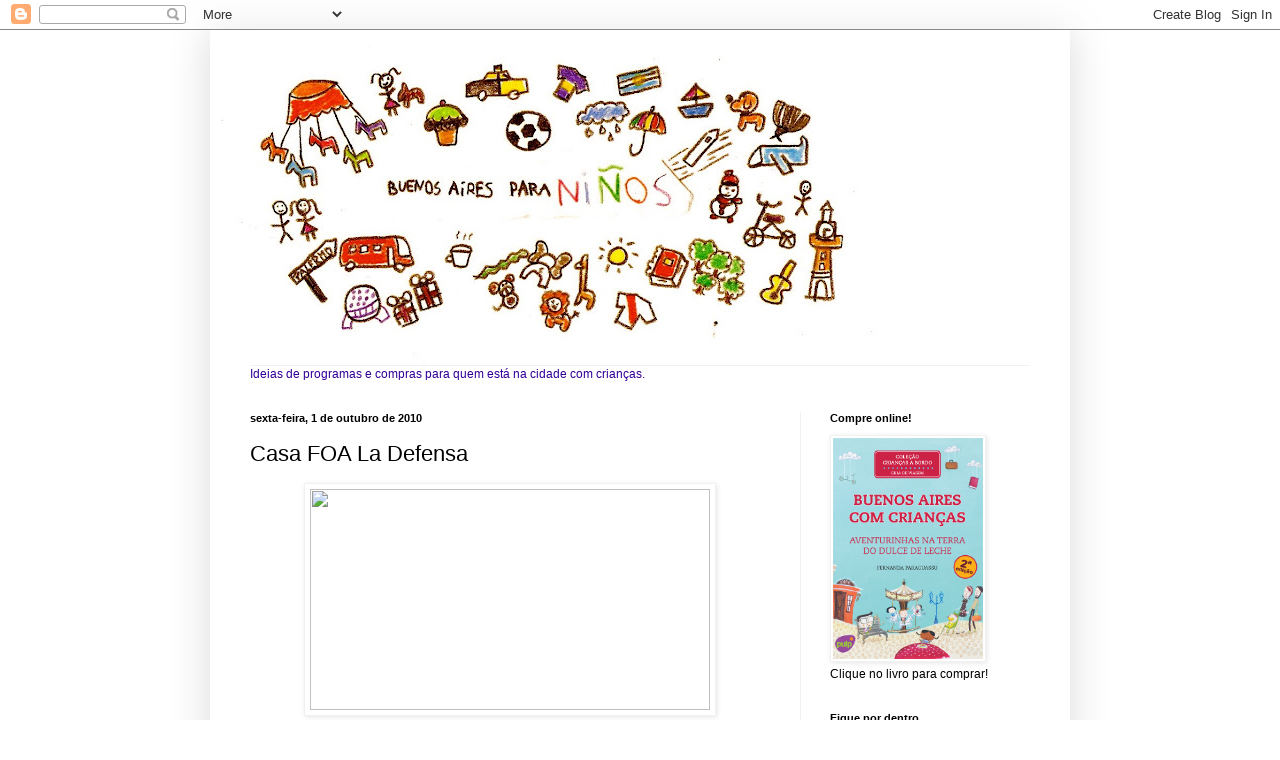

--- FILE ---
content_type: text/html; charset=UTF-8
request_url: https://buenosairesparaninos.blogspot.com/2010/10/casa-foa-la-defensa.html
body_size: 15851
content:
<!DOCTYPE html>
<html class='v2' dir='ltr' xmlns='http://www.w3.org/1999/xhtml' xmlns:b='http://www.google.com/2005/gml/b' xmlns:data='http://www.google.com/2005/gml/data' xmlns:expr='http://www.google.com/2005/gml/expr'>
<head>
<link href='https://www.blogger.com/static/v1/widgets/335934321-css_bundle_v2.css' rel='stylesheet' type='text/css'/>
<meta content='_ww0fe9uVkIvtAlFauAte-BpW4By1Bcgs6oqvlAb5qM' name='google-site-verification'/>
<meta content='IE=EmulateIE7' http-equiv='X-UA-Compatible'/>
<meta content='width=1100' name='viewport'/>
<meta content='text/html; charset=UTF-8' http-equiv='Content-Type'/>
<meta content='blogger' name='generator'/>
<link href='https://buenosairesparaninos.blogspot.com/favicon.ico' rel='icon' type='image/x-icon'/>
<link href='http://buenosairesparaninos.blogspot.com/2010/10/casa-foa-la-defensa.html' rel='canonical'/>
<link rel="alternate" type="application/atom+xml" title="Buenos Aires para Niños - blog de Buenos Aires para crianças - Atom" href="https://buenosairesparaninos.blogspot.com/feeds/posts/default" />
<link rel="alternate" type="application/rss+xml" title="Buenos Aires para Niños - blog de Buenos Aires para crianças - RSS" href="https://buenosairesparaninos.blogspot.com/feeds/posts/default?alt=rss" />
<link rel="service.post" type="application/atom+xml" title="Buenos Aires para Niños - blog de Buenos Aires para crianças - Atom" href="https://www.blogger.com/feeds/4586287005618492206/posts/default" />

<link rel="alternate" type="application/atom+xml" title="Buenos Aires para Niños - blog de Buenos Aires para crianças - Atom" href="https://buenosairesparaninos.blogspot.com/feeds/6398016245701219807/comments/default" />
<!--Can't find substitution for tag [blog.ieCssRetrofitLinks]-->
<link href='http://www.casafoa.com/images/ladefensa_01.jpg' rel='image_src'/>
<meta content='http://buenosairesparaninos.blogspot.com/2010/10/casa-foa-la-defensa.html' property='og:url'/>
<meta content='Casa FOA La Defensa' property='og:title'/>
<meta content=' Começa hoje a Casa Foa 2010 , que é a Casa Cor daqui. No ano passado, foi no Hipódromo de Palermo e nós acompanhamos aqui . Desta vez, será...' property='og:description'/>
<meta content='https://lh3.googleusercontent.com/blogger_img_proxy/AEn0k_tuOUOtf1yZ6em6aGX7rajtVxAQLkzlcdeZZEbDt4DaSMRCu5C8zVrnaVcbJeU5TYgwYZEC7YmW09nONJMqVo4ppdJctLoS5T23V5legyeb5g=w1200-h630-p-k-no-nu' property='og:image'/>
<title>Buenos Aires para Niños - blog de Buenos Aires para crianças: Casa FOA La Defensa</title>
<style id='page-skin-1' type='text/css'><!--
/*
-----------------------------------------------
Blogger Template Style
Name:     Simple
Designer: Blogger
URL:      www.blogger.com
----------------------------------------------- */
/* Content
----------------------------------------------- */
body {
font: normal normal 12px Arial, Tahoma, Helvetica, FreeSans, sans-serif;;
color: #000000;
background: #ffffff none no-repeat scroll center center;
padding: 0 40px 40px 40px;
}
html body .region-inner {
min-width: 0;
max-width: 100%;
width: auto;
}
h2 {
font-size: 22px;
}
a:link {
text-decoration:none;
color: #2549d1;
}
a:visited {
text-decoration:none;
color: #2549d1;
}
a:hover {
text-decoration:underline;
color: #ffe742;
}
.body-fauxcolumn-outer .fauxcolumn-inner {
background: transparent none repeat scroll top left;
_background-image: none;
}
.body-fauxcolumn-outer .cap-top {
position: absolute;
z-index: 1;
height: 400px;
width: 100%;
}
.body-fauxcolumn-outer .cap-top .cap-left {
width: 100%;
background: transparent none repeat-x scroll top left;
_background-image: none;
}
.content-outer {
-moz-box-shadow: 0 0 40px rgba(0, 0, 0, .15);
-webkit-box-shadow: 0 0 5px rgba(0, 0, 0, .15);
-goog-ms-box-shadow: 0 0 10px #333333;
box-shadow: 0 0 40px rgba(0, 0, 0, .15);
margin-bottom: 1px;
}
.content-inner {
padding: 10px 10px;
}
.content-inner {
background-color: #ffffff;
}
/* Header
----------------------------------------------- */
.header-outer {
background: #ffffff none repeat-x scroll 0 -400px;
_background-image: none;
}
.Header h1 {
font: normal normal 60px Arial, Tahoma, Helvetica, FreeSans, sans-serif;
color: #c9a03c;
text-shadow: -1px -1px 1px rgba(0, 0, 0, .2);
}
.Header h1 a {
color: #c9a03c;
}
.Header .description {
font-size: 140%;
color: #828282;
}
.header-inner .Header .titlewrapper {
padding: 22px 30px;
}
.header-inner .Header .descriptionwrapper {
padding: 0 30px;
}
/* Tabs
----------------------------------------------- */
.tabs-inner .section:first-child {
border-top: 1px solid #f1f1f1;
}
.tabs-inner .section:first-child ul {
margin-top: -1px;
border-top: 1px solid #f1f1f1;
border-left: 0 solid #f1f1f1;
border-right: 0 solid #f1f1f1;
}
.tabs-inner .widget ul {
background: #ffffff url(//www.blogblog.com/1kt/simple/gradients_light.png) repeat-x scroll 0 -800px;
_background-image: none;
border-bottom: 1px solid #f1f1f1;
margin-top: 0;
margin-left: -30px;
margin-right: -30px;
}
.tabs-inner .widget li a {
display: inline-block;
padding: .6em 1em;
font: normal normal 14px Arial, Tahoma, Helvetica, FreeSans, sans-serif;
color: #a0a0a0;
border-left: 1px solid #ffffff;
border-right: 1px solid #f1f1f1;
}
.tabs-inner .widget li:first-child a {
border-left: none;
}
.tabs-inner .widget li.selected a, .tabs-inner .widget li a:hover {
color: #000000;
background-color: #ffffff;
text-decoration: none;
}
/* Columns
----------------------------------------------- */
.main-outer {
border-top: 0 solid #f1f1f1;
}
.fauxcolumn-left-outer .fauxcolumn-inner {
border-right: 1px solid #f1f1f1;
}
.fauxcolumn-right-outer .fauxcolumn-inner {
border-left: 1px solid #f1f1f1;
}
/* Headings
----------------------------------------------- */
div.widget > h2,
div.widget h2.title {
margin: 0 0 1em 0;
font: normal bold 11px Arial, Tahoma, Helvetica, FreeSans, sans-serif;
color: #000000;
}
/* Widgets
----------------------------------------------- */
.widget .zippy {
color: #a0a0a0;
text-shadow: 2px 2px 1px rgba(0, 0, 0, .1);
}
.widget .popular-posts ul {
list-style: none;
}
/* Posts
----------------------------------------------- */
h2.date-header {
font: normal bold 11px Arial, Tahoma, Helvetica, FreeSans, sans-serif;
}
.date-header span {
background-color: transparent;
color: #000000;
padding: inherit;
letter-spacing: inherit;
margin: inherit;
}
.main-inner {
padding-top: 30px;
padding-bottom: 30px;
}
.main-inner .column-center-inner {
padding: 0 15px;
}
.main-inner .column-center-inner .section {
margin: 0 15px;
}
.post {
margin: 0 0 25px 0;
}
h3.post-title, .comments h4 {
font: normal normal 22px Arial, Tahoma, Helvetica, FreeSans, sans-serif;
margin: .75em 0 0;
}
.post-body {
font-size: 110%;
line-height: 1.4;
position: relative;
}
.post-body img, .post-body .tr-caption-container, .Profile img, .Image img,
.BlogList .item-thumbnail img {
padding: 2px;
background: #ffffff;
border: 1px solid #f1f1f1;
-moz-box-shadow: 1px 1px 5px rgba(0, 0, 0, .1);
-webkit-box-shadow: 1px 1px 5px rgba(0, 0, 0, .1);
box-shadow: 1px 1px 5px rgba(0, 0, 0, .1);
}
.post-body img, .post-body .tr-caption-container {
padding: 5px;
}
.post-body .tr-caption-container {
color: #545454;
}
.post-body .tr-caption-container img {
padding: 0;
background: transparent;
border: none;
-moz-box-shadow: 0 0 0 rgba(0, 0, 0, .1);
-webkit-box-shadow: 0 0 0 rgba(0, 0, 0, .1);
box-shadow: 0 0 0 rgba(0, 0, 0, .1);
}
.post-header {
margin: 0 0 1.5em;
line-height: 1.6;
font-size: 90%;
}
.post-footer {
margin: 20px -2px 0;
padding: 5px 10px;
color: #757575;
background-color: #fbfbfb;
border-bottom: 1px solid #f1f1f1;
line-height: 1.6;
font-size: 90%;
}
#comments .comment-author {
padding-top: 1.5em;
border-top: 1px solid #f1f1f1;
background-position: 0 1.5em;
}
#comments .comment-author:first-child {
padding-top: 0;
border-top: none;
}
.avatar-image-container {
margin: .2em 0 0;
}
#comments .avatar-image-container img {
border: 1px solid #f1f1f1;
}
/* Comments
----------------------------------------------- */
.comments .comments-content .icon.blog-author {
background-repeat: no-repeat;
background-image: url([data-uri]);
}
.comments .comments-content .loadmore a {
border-top: 1px solid #a0a0a0;
border-bottom: 1px solid #a0a0a0;
}
.comments .comment-thread.inline-thread {
background-color: #fbfbfb;
}
.comments .continue {
border-top: 2px solid #a0a0a0;
}
/* Accents
---------------------------------------------- */
.section-columns td.columns-cell {
border-left: 1px solid #f1f1f1;
}
.blog-pager {
background: transparent none no-repeat scroll top center;
}
.blog-pager-older-link, .home-link,
.blog-pager-newer-link {
background-color: #ffffff;
padding: 5px;
}
.footer-outer {
border-top: 0 dashed #bbbbbb;
}
/* Mobile
----------------------------------------------- */
body.mobile  {
background-size: auto;
}
.mobile .body-fauxcolumn-outer {
background: transparent none repeat scroll top left;
}
.mobile .body-fauxcolumn-outer .cap-top {
background-size: 100% auto;
}
.mobile .content-outer {
-webkit-box-shadow: 0 0 3px rgba(0, 0, 0, .15);
box-shadow: 0 0 3px rgba(0, 0, 0, .15);
}
.mobile .tabs-inner .widget ul {
margin-left: 0;
margin-right: 0;
}
.mobile .post {
margin: 0;
}
.mobile .main-inner .column-center-inner .section {
margin: 0;
}
.mobile .date-header span {
padding: 0.1em 10px;
margin: 0 -10px;
}
.mobile h3.post-title {
margin: 0;
}
.mobile .blog-pager {
background: transparent none no-repeat scroll top center;
}
.mobile .footer-outer {
border-top: none;
}
.mobile .main-inner, .mobile .footer-inner {
background-color: #ffffff;
}
.mobile-index-contents {
color: #000000;
}
.mobile-link-button {
background-color: #2549d1;
}
.mobile-link-button a:link, .mobile-link-button a:visited {
color: #ffffff;
}
.mobile .tabs-inner .section:first-child {
border-top: none;
}
.mobile .tabs-inner .PageList .widget-content {
background-color: #ffffff;
color: #000000;
border-top: 1px solid #f1f1f1;
border-bottom: 1px solid #f1f1f1;
}
.mobile .tabs-inner .PageList .widget-content .pagelist-arrow {
border-left: 1px solid #f1f1f1;
}

--></style>
<style id='template-skin-1' type='text/css'><!--
body {
min-width: 860px;
}
.content-outer, .content-fauxcolumn-outer, .region-inner {
min-width: 860px;
max-width: 860px;
_width: 860px;
}
.main-inner .columns {
padding-left: 0px;
padding-right: 260px;
}
.main-inner .fauxcolumn-center-outer {
left: 0px;
right: 260px;
/* IE6 does not respect left and right together */
_width: expression(this.parentNode.offsetWidth -
parseInt("0px") -
parseInt("260px") + 'px');
}
.main-inner .fauxcolumn-left-outer {
width: 0px;
}
.main-inner .fauxcolumn-right-outer {
width: 260px;
}
.main-inner .column-left-outer {
width: 0px;
right: 100%;
margin-left: -0px;
}
.main-inner .column-right-outer {
width: 260px;
margin-right: -260px;
}
#layout {
min-width: 0;
}
#layout .content-outer {
min-width: 0;
width: 800px;
}
#layout .region-inner {
min-width: 0;
width: auto;
}
--></style>
<link href='https://www.blogger.com/dyn-css/authorization.css?targetBlogID=4586287005618492206&amp;zx=2f0d2b17-87db-4cc7-a6b5-a3612abddb0d' media='none' onload='if(media!=&#39;all&#39;)media=&#39;all&#39;' rel='stylesheet'/><noscript><link href='https://www.blogger.com/dyn-css/authorization.css?targetBlogID=4586287005618492206&amp;zx=2f0d2b17-87db-4cc7-a6b5-a3612abddb0d' rel='stylesheet'/></noscript>
<meta name='google-adsense-platform-account' content='ca-host-pub-1556223355139109'/>
<meta name='google-adsense-platform-domain' content='blogspot.com'/>

</head>
<body class='loading variant-pale'>
<div class='navbar section' id='navbar'><div class='widget Navbar' data-version='1' id='Navbar1'><script type="text/javascript">
    function setAttributeOnload(object, attribute, val) {
      if(window.addEventListener) {
        window.addEventListener('load',
          function(){ object[attribute] = val; }, false);
      } else {
        window.attachEvent('onload', function(){ object[attribute] = val; });
      }
    }
  </script>
<div id="navbar-iframe-container"></div>
<script type="text/javascript" src="https://apis.google.com/js/platform.js"></script>
<script type="text/javascript">
      gapi.load("gapi.iframes:gapi.iframes.style.bubble", function() {
        if (gapi.iframes && gapi.iframes.getContext) {
          gapi.iframes.getContext().openChild({
              url: 'https://www.blogger.com/navbar/4586287005618492206?po\x3d6398016245701219807\x26origin\x3dhttps://buenosairesparaninos.blogspot.com',
              where: document.getElementById("navbar-iframe-container"),
              id: "navbar-iframe"
          });
        }
      });
    </script><script type="text/javascript">
(function() {
var script = document.createElement('script');
script.type = 'text/javascript';
script.src = '//pagead2.googlesyndication.com/pagead/js/google_top_exp.js';
var head = document.getElementsByTagName('head')[0];
if (head) {
head.appendChild(script);
}})();
</script>
</div></div>
<div class='body-fauxcolumns'>
<div class='fauxcolumn-outer body-fauxcolumn-outer'>
<div class='cap-top'>
<div class='cap-left'></div>
<div class='cap-right'></div>
</div>
<div class='fauxborder-left'>
<div class='fauxborder-right'></div>
<div class='fauxcolumn-inner'>
</div>
</div>
<div class='cap-bottom'>
<div class='cap-left'></div>
<div class='cap-right'></div>
</div>
</div>
</div>
<div class='content'>
<div class='content-fauxcolumns'>
<div class='fauxcolumn-outer content-fauxcolumn-outer'>
<div class='cap-top'>
<div class='cap-left'></div>
<div class='cap-right'></div>
</div>
<div class='fauxborder-left'>
<div class='fauxborder-right'></div>
<div class='fauxcolumn-inner'>
</div>
</div>
<div class='cap-bottom'>
<div class='cap-left'></div>
<div class='cap-right'></div>
</div>
</div>
</div>
<div class='content-outer'>
<div class='content-cap-top cap-top'>
<div class='cap-left'></div>
<div class='cap-right'></div>
</div>
<div class='fauxborder-left content-fauxborder-left'>
<div class='fauxborder-right content-fauxborder-right'></div>
<div class='content-inner'>
<header>
<div class='header-outer'>
<div class='header-cap-top cap-top'>
<div class='cap-left'></div>
<div class='cap-right'></div>
</div>
<div class='fauxborder-left header-fauxborder-left'>
<div class='fauxborder-right header-fauxborder-right'></div>
<div class='region-inner header-inner'>
<div class='header section' id='header'><div class='widget Header' data-version='1' id='Header1'>
<div id='header-inner'>
<a href='https://buenosairesparaninos.blogspot.com/' style='display: block'>
<img alt='Buenos Aires para Niños - blog de Buenos Aires para crianças' height='325px; ' id='Header1_headerimg' src='https://blogger.googleusercontent.com/img/b/R29vZ2xl/AVvXsEjK6GalIn1qyfcNpX4uUDts8LfCEUxHAX6pUZhI9vtkVpwlOkD-S_jlVeGnfX0bT3xDF6zYoZXgkolnHMskiCJKNvn42XyV-WYfKTkSuCdTrkBJc0f1Ikkr_BDK262YSKlQAM7JhTWPnl17/s660/arte2.jpg' style='display: block' width='660px; '/>
</a>
</div>
</div></div>
</div>
</div>
<div class='header-cap-bottom cap-bottom'>
<div class='cap-left'></div>
<div class='cap-right'></div>
</div>
</div>
</header>
<div class='tabs-outer'>
<div class='tabs-cap-top cap-top'>
<div class='cap-left'></div>
<div class='cap-right'></div>
</div>
<div class='fauxborder-left tabs-fauxborder-left'>
<div class='fauxborder-right tabs-fauxborder-right'></div>
<div class='region-inner tabs-inner'>
<div class='tabs section' id='crosscol'><div class='widget Text' data-version='1' id='Text3'>
<h2 class='title'>Dicas de Buenos Aires para crianças!</h2>
<div class='widget-content'>
<span class="Apple-style-span" style="color: rgb(51, 0, 153);">Ideias de programas e compras para quem está na cidade com crianças.</span>
</div>
<div class='clear'></div>
</div></div>
<div class='tabs no-items section' id='crosscol-overflow'></div>
</div>
</div>
<div class='tabs-cap-bottom cap-bottom'>
<div class='cap-left'></div>
<div class='cap-right'></div>
</div>
</div>
<div class='main-outer'>
<div class='main-cap-top cap-top'>
<div class='cap-left'></div>
<div class='cap-right'></div>
</div>
<div class='fauxborder-left main-fauxborder-left'>
<div class='fauxborder-right main-fauxborder-right'></div>
<div class='region-inner main-inner'>
<div class='columns fauxcolumns'>
<div class='fauxcolumn-outer fauxcolumn-center-outer'>
<div class='cap-top'>
<div class='cap-left'></div>
<div class='cap-right'></div>
</div>
<div class='fauxborder-left'>
<div class='fauxborder-right'></div>
<div class='fauxcolumn-inner'>
</div>
</div>
<div class='cap-bottom'>
<div class='cap-left'></div>
<div class='cap-right'></div>
</div>
</div>
<div class='fauxcolumn-outer fauxcolumn-left-outer'>
<div class='cap-top'>
<div class='cap-left'></div>
<div class='cap-right'></div>
</div>
<div class='fauxborder-left'>
<div class='fauxborder-right'></div>
<div class='fauxcolumn-inner'>
</div>
</div>
<div class='cap-bottom'>
<div class='cap-left'></div>
<div class='cap-right'></div>
</div>
</div>
<div class='fauxcolumn-outer fauxcolumn-right-outer'>
<div class='cap-top'>
<div class='cap-left'></div>
<div class='cap-right'></div>
</div>
<div class='fauxborder-left'>
<div class='fauxborder-right'></div>
<div class='fauxcolumn-inner'>
</div>
</div>
<div class='cap-bottom'>
<div class='cap-left'></div>
<div class='cap-right'></div>
</div>
</div>
<!-- corrects IE6 width calculation -->
<div class='columns-inner'>
<div class='column-center-outer'>
<div class='column-center-inner'>
<div class='main section' id='main'><div class='widget Blog' data-version='1' id='Blog1'>
<div class='blog-posts hfeed'>

          <div class="date-outer">
        
<h2 class='date-header'><span>sexta-feira, 1 de outubro de 2010</span></h2>

          <div class="date-posts">
        
<div class='post-outer'>
<div class='post hentry'>
<a name='6398016245701219807'></a>
<h3 class='post-title entry-title'>
Casa FOA La Defensa
</h3>
<div class='post-header'>
<div class='post-header-line-1'></div>
</div>
<div class='post-body entry-content' id='post-body-6398016245701219807'>
<div class="separator" style="clear: both; text-align: center;"><a href="http://www.casafoa.com/images/ladefensa_01.jpg" imageanchor="1" style="margin-left: 1em; margin-right: 1em;"><img border="0" height="221" src="https://lh3.googleusercontent.com/blogger_img_proxy/AEn0k_tuOUOtf1yZ6em6aGX7rajtVxAQLkzlcdeZZEbDt4DaSMRCu5C8zVrnaVcbJeU5TYgwYZEC7YmW09nONJMqVo4ppdJctLoS5T23V5legyeb5g=s0-d" width="400"></a></div><div class="separator" style="clear: both; text-align: center;"><br />
</div><div class="separator" style="clear: both; text-align: left;">Começa hoje a <a href="http://www.casafoa.com/la_defensa.html">Casa Foa 2010</a>, que é a Casa Cor daqui. No ano passado, foi no Hipódromo de Palermo e nós acompanhamos <a href="http://buenosairesparaninos.blogspot.com/2009/09/casa-foa-1-casa-cor-no-hipodromo-de.html">aqui</a>. Desta vez, será em San Telmo, na rua Defensa 269. Serão 40 espaços de arquitetura, design e paisagismo distribuídos em 2500 metros quadrados. O evento funciona de 12h às 20h e vai até o dia 14 de novembro. A entrada geral custa 35 pesos.</div>
<div style='clear: both;'></div>
</div>
<div class='post-footer'>
<div class='post-footer-line post-footer-line-1'><span class='post-author vcard'>
Postado por
<span class='fn'>Buenos Aires para Niños</span>
</span>
<span class='post-timestamp'>
às
<a class='timestamp-link' href='https://buenosairesparaninos.blogspot.com/2010/10/casa-foa-la-defensa.html' rel='bookmark' title='permanent link'><abbr class='published' title='2010-10-01T09:00:00-03:00'>09:00</abbr></a>
</span>
<span class='post-comment-link'>
</span>
<span class='post-icons'>
<span class='item-control blog-admin pid-1460816232'>
<a href='https://www.blogger.com/post-edit.g?blogID=4586287005618492206&postID=6398016245701219807&from=pencil' title='Editar post'>
<img alt='' class='icon-action' height='18' src='https://resources.blogblog.com/img/icon18_edit_allbkg.gif' width='18'/>
</a>
</span>
</span>
</div>
<div class='post-footer-line post-footer-line-2'><span class='post-labels'>
Marcadores:
<a href='https://buenosairesparaninos.blogspot.com/search/label/decora%C3%A7%C3%A3o' rel='tag'>decoração</a>
</span>
</div>
<div class='post-footer-line post-footer-line-3'></div>
</div>
</div>
<div class='comments' id='comments'>
<a name='comments'></a>
<h4>Um comentário:</h4>
<div class='comments-content'>
<script async='async' src='' type='text/javascript'></script>
<script type='text/javascript'>
    (function() {
      var items = null;
      var msgs = null;
      var config = {};

// <![CDATA[
      var cursor = null;
      if (items && items.length > 0) {
        cursor = parseInt(items[items.length - 1].timestamp) + 1;
      }

      var bodyFromEntry = function(entry) {
        var text = (entry &&
                    ((entry.content && entry.content.$t) ||
                     (entry.summary && entry.summary.$t))) ||
            '';
        if (entry && entry.gd$extendedProperty) {
          for (var k in entry.gd$extendedProperty) {
            if (entry.gd$extendedProperty[k].name == 'blogger.contentRemoved') {
              return '<span class="deleted-comment">' + text + '</span>';
            }
          }
        }
        return text;
      }

      var parse = function(data) {
        cursor = null;
        var comments = [];
        if (data && data.feed && data.feed.entry) {
          for (var i = 0, entry; entry = data.feed.entry[i]; i++) {
            var comment = {};
            // comment ID, parsed out of the original id format
            var id = /blog-(\d+).post-(\d+)/.exec(entry.id.$t);
            comment.id = id ? id[2] : null;
            comment.body = bodyFromEntry(entry);
            comment.timestamp = Date.parse(entry.published.$t) + '';
            if (entry.author && entry.author.constructor === Array) {
              var auth = entry.author[0];
              if (auth) {
                comment.author = {
                  name: (auth.name ? auth.name.$t : undefined),
                  profileUrl: (auth.uri ? auth.uri.$t : undefined),
                  avatarUrl: (auth.gd$image ? auth.gd$image.src : undefined)
                };
              }
            }
            if (entry.link) {
              if (entry.link[2]) {
                comment.link = comment.permalink = entry.link[2].href;
              }
              if (entry.link[3]) {
                var pid = /.*comments\/default\/(\d+)\?.*/.exec(entry.link[3].href);
                if (pid && pid[1]) {
                  comment.parentId = pid[1];
                }
              }
            }
            comment.deleteclass = 'item-control blog-admin';
            if (entry.gd$extendedProperty) {
              for (var k in entry.gd$extendedProperty) {
                if (entry.gd$extendedProperty[k].name == 'blogger.itemClass') {
                  comment.deleteclass += ' ' + entry.gd$extendedProperty[k].value;
                } else if (entry.gd$extendedProperty[k].name == 'blogger.displayTime') {
                  comment.displayTime = entry.gd$extendedProperty[k].value;
                }
              }
            }
            comments.push(comment);
          }
        }
        return comments;
      };

      var paginator = function(callback) {
        if (hasMore()) {
          var url = config.feed + '?alt=json&v=2&orderby=published&reverse=false&max-results=50';
          if (cursor) {
            url += '&published-min=' + new Date(cursor).toISOString();
          }
          window.bloggercomments = function(data) {
            var parsed = parse(data);
            cursor = parsed.length < 50 ? null
                : parseInt(parsed[parsed.length - 1].timestamp) + 1
            callback(parsed);
            window.bloggercomments = null;
          }
          url += '&callback=bloggercomments';
          var script = document.createElement('script');
          script.type = 'text/javascript';
          script.src = url;
          document.getElementsByTagName('head')[0].appendChild(script);
        }
      };
      var hasMore = function() {
        return !!cursor;
      };
      var getMeta = function(key, comment) {
        if ('iswriter' == key) {
          var matches = !!comment.author
              && comment.author.name == config.authorName
              && comment.author.profileUrl == config.authorUrl;
          return matches ? 'true' : '';
        } else if ('deletelink' == key) {
          return config.baseUri + '/comment/delete/'
               + config.blogId + '/' + comment.id;
        } else if ('deleteclass' == key) {
          return comment.deleteclass;
        }
        return '';
      };

      var replybox = null;
      var replyUrlParts = null;
      var replyParent = undefined;

      var onReply = function(commentId, domId) {
        if (replybox == null) {
          // lazily cache replybox, and adjust to suit this style:
          replybox = document.getElementById('comment-editor');
          if (replybox != null) {
            replybox.height = '250px';
            replybox.style.display = 'block';
            replyUrlParts = replybox.src.split('#');
          }
        }
        if (replybox && (commentId !== replyParent)) {
          replybox.src = '';
          document.getElementById(domId).insertBefore(replybox, null);
          replybox.src = replyUrlParts[0]
              + (commentId ? '&parentID=' + commentId : '')
              + '#' + replyUrlParts[1];
          replyParent = commentId;
        }
      };

      var hash = (window.location.hash || '#').substring(1);
      var startThread, targetComment;
      if (/^comment-form_/.test(hash)) {
        startThread = hash.substring('comment-form_'.length);
      } else if (/^c[0-9]+$/.test(hash)) {
        targetComment = hash.substring(1);
      }

      // Configure commenting API:
      var configJso = {
        'maxDepth': config.maxThreadDepth
      };
      var provider = {
        'id': config.postId,
        'data': items,
        'loadNext': paginator,
        'hasMore': hasMore,
        'getMeta': getMeta,
        'onReply': onReply,
        'rendered': true,
        'initComment': targetComment,
        'initReplyThread': startThread,
        'config': configJso,
        'messages': msgs
      };

      var render = function() {
        if (window.goog && window.goog.comments) {
          var holder = document.getElementById('comment-holder');
          window.goog.comments.render(holder, provider);
        }
      };

      // render now, or queue to render when library loads:
      if (window.goog && window.goog.comments) {
        render();
      } else {
        window.goog = window.goog || {};
        window.goog.comments = window.goog.comments || {};
        window.goog.comments.loadQueue = window.goog.comments.loadQueue || [];
        window.goog.comments.loadQueue.push(render);
      }
    })();
// ]]>
  </script>
<div id='comment-holder'>
<div class="comment-thread toplevel-thread"><ol id="top-ra"><li class="comment" id="c1293104940980479639"><div class="avatar-image-container"><img src="//resources.blogblog.com/img/blank.gif" alt=""/></div><div class="comment-block"><div class="comment-header"><cite class="user">Adriana</cite><span class="icon user "></span><span class="datetime secondary-text"><a rel="nofollow" href="https://buenosairesparaninos.blogspot.com/2010/10/casa-foa-la-defensa.html?showComment=1286549449842#c1293104940980479639">8 de outubro de 2010 às 11:50</a></span></div><p class="comment-content">Nao e a primeira vez que entro aqui. Acho que encontrei pelo site da Constance Zahn ou o da Mariah. Porem, desta vez eu estou deixando um comentario para dizer-te que teu blog e maravilhoso. Fiquei com vontade de visitar a capital da Argentina. Ja estive na Argentina em 1988. Porem, nunca em Buenos Aires.</p><span class="comment-actions secondary-text"><a class="comment-reply" target="_self" data-comment-id="1293104940980479639">Responder</a><span class="item-control blog-admin blog-admin pid-1223717094"><a target="_self" href="https://www.blogger.com/comment/delete/4586287005618492206/1293104940980479639">Excluir</a></span></span></div><div class="comment-replies"><div id="c1293104940980479639-rt" class="comment-thread inline-thread hidden"><span class="thread-toggle thread-expanded"><span class="thread-arrow"></span><span class="thread-count"><a target="_self">Respostas</a></span></span><ol id="c1293104940980479639-ra" class="thread-chrome thread-expanded"><div></div><div id="c1293104940980479639-continue" class="continue"><a class="comment-reply" target="_self" data-comment-id="1293104940980479639">Responder</a></div></ol></div></div><div class="comment-replybox-single" id="c1293104940980479639-ce"></div></li></ol><div id="top-continue" class="continue"><a class="comment-reply" target="_self">Adicionar comentário</a></div><div class="comment-replybox-thread" id="top-ce"></div><div class="loadmore hidden" data-post-id="6398016245701219807"><a target="_self">Carregar mais...</a></div></div>
</div>
</div>
<p class='comment-footer'>
<div class='comment-form'>
<a name='comment-form'></a>
<p>
</p>
<a href='https://www.blogger.com/comment/frame/4586287005618492206?po=6398016245701219807&hl=pt-BR&saa=85391&origin=https://buenosairesparaninos.blogspot.com' id='comment-editor-src'></a>
<iframe allowtransparency='true' class='blogger-iframe-colorize blogger-comment-from-post' frameborder='0' height='410px' id='comment-editor' name='comment-editor' src='' width='100%'></iframe>
<script src='https://www.blogger.com/static/v1/jsbin/2830521187-comment_from_post_iframe.js' type='text/javascript'></script>
<script type='text/javascript'>
      BLOG_CMT_createIframe('https://www.blogger.com/rpc_relay.html');
    </script>
</div>
</p>
<div id='backlinks-container'>
<div id='Blog1_backlinks-container'>
</div>
</div>
</div>
</div>

        </div></div>
      
</div>
<div class='blog-pager' id='blog-pager'>
<span id='blog-pager-newer-link'>
<a class='blog-pager-newer-link' href='https://buenosairesparaninos.blogspot.com/2010/10/salgado-alimentos.html' id='Blog1_blog-pager-newer-link' title='Postagem mais recente'>Postagem mais recente</a>
</span>
<span id='blog-pager-older-link'>
<a class='blog-pager-older-link' href='https://buenosairesparaninos.blogspot.com/2010/09/os-novos-adesivos-da-burbuja-de-papel.html' id='Blog1_blog-pager-older-link' title='Postagem mais antiga'>Postagem mais antiga</a>
</span>
<a class='home-link' href='https://buenosairesparaninos.blogspot.com/'>Página inicial</a>
</div>
<div class='clear'></div>
<div class='post-feeds'>
<div class='feed-links'>
Assinar:
<a class='feed-link' href='https://buenosairesparaninos.blogspot.com/feeds/6398016245701219807/comments/default' target='_blank' type='application/atom+xml'>Postar comentários (Atom)</a>
</div>
</div>
</div><div class='widget HTML' data-version='1' id='HTML4'>
<h2 class='title'>LinkWithin</h2>
<div class='widget-content'>
<script>
var linkwithin_site_id = 189536;
</script>
<script src="//www.linkwithin.com/widget.js"></script>
<a href="http://www.linkwithin.com/"><img src="https://lh3.googleusercontent.com/blogger_img_proxy/AEn0k_sXilFEH4vV6aP8LRidQAuvuCsf3htwr6PoW8Op39S69nhZqqHMpI3dFWiDNo7p6uv9bCDmNtFzKgi2Kb9-WVzeiMCmoUw_=s0-d" alt="Related Posts with Thumbnails" style="border: 0"></a>
</div>
<div class='clear'></div>
</div></div>
</div>
</div>
<div class='column-left-outer'>
<div class='column-left-inner'>
<aside>
</aside>
</div>
</div>
<div class='column-right-outer'>
<div class='column-right-inner'>
<aside>
<div class='sidebar section' id='sidebar-right-1'><div class='widget Image' data-version='1' id='Image2'>
<h2>Compre online!</h2>
<div class='widget-content'>
<a href='http://www.livrariasaraiva.com.br/produto/3425336/buenos-aires-com-criancas-aventurinhas-na-terra-do-dulce-de-leche/'>
<img alt='Compre online!' height='221' id='Image2_img' src='https://blogger.googleusercontent.com/img/b/R29vZ2xl/AVvXsEirxJoIV5TDk2qgyais4_DGDixaVJLSeqcDPsR4z0wXS2_qQ4hEtLA49Y9Lk1pBVk03z4Rt3kXAnFC2-QCUX4G6i4MiW0IVCQC_7n8TOAJYIPjbdeyCYWwCGLO9d7HvCg_PWRqc7cfPwwzb/s1600/BA2bx.jpg' width='150'/>
</a>
<br/>
<span class='caption'>Clique no livro para comprar!</span>
</div>
<div class='clear'></div>
</div><div class='widget HTML' data-version='1' id='HTML1'>
<h2 class='title'>Fique por dentro</h2>
<div class='widget-content'>
<a href="http://buenosairesparaninos.blogspot.com.br/2013/04/atualizacao-de-enderecos.html"> das atualizações de endereços das lojas do seu guia.</a>
</div>
<div class='clear'></div>
</div><div class='widget Image' data-version='1' id='Image1'>
<h2>Leia minha coluna Manhê! no site do GNT</h2>
<div class='widget-content'>
<a href='http://gnt.globo.com/maes-e-filhos/fernanda-paraguassu/index.shtml'>
<img alt='Leia minha coluna Manhê! no site do GNT' height='250' id='Image1_img' src='https://lh3.googleusercontent.com/blogger_img_proxy/AEn0k_uhXz_y8qpZ5uEEG9qNCQIePlMrBooBhLjjSHJ6punSdNUC2V89Q7Yd4OLPj8tOKOEUYOCufFnSPFx2WI-czEeZVtOPYeP6XKSLbSEeOHEZOkPKBm48g68CLQ8ZM9WGuEqqxQDDuGJqvSIfs6COUqDbL2lZn9hAz9I=s0-d' width='250'/>
</a>
<br/>
</div>
<div class='clear'></div>
</div><div class='widget BlogSearch' data-version='1' id='BlogSearch1'>
<h2 class='title'>Pesquise no blog!</h2>
<div class='widget-content'>
<div id='BlogSearch1_form'>
<form action='https://buenosairesparaninos.blogspot.com/search' class='gsc-search-box' target='_top'>
<table cellpadding='0' cellspacing='0' class='gsc-search-box'>
<tbody>
<tr>
<td class='gsc-input'>
<input autocomplete='off' class='gsc-input' name='q' size='10' title='search' type='text' value=''/>
</td>
<td class='gsc-search-button'>
<input class='gsc-search-button' title='search' type='submit' value='Pesquisar'/>
</td>
</tr>
</tbody>
</table>
</form>
</div>
</div>
<div class='clear'></div>
</div><div class='widget LinkList' data-version='1' id='LinkList4'>
<h2>Sites que podem ajudar:</h2>
<div class='widget-content'>
<ul>
<li><a href='http://www.dolarhoy.com/'>Câmbio</a></li>
<li><a href='http://br.weather.com/weather/local/ARBA0009'>Como está o tempo?</a></li>
<li><a href='http://www.conbrasil.org.ar/CONSBRASIL/index.asp'>Consulado</a></li>
<li><a href='http://www.ticketek.com.ar/'>Ingressos para teatros</a></li>
<li><a href='http://www.tematika.com/'>Livraria virtual</a></li>
<li><a href='http://mapa2.buenosaires.gob.ar/'>Mapa da cidade</a></li>
<li><a href='http://guiaoleo.com.ar/'>Restaurantes-Guia Óleo</a></li>
<li><a href='http://www.taxiezeiza.com.ar/'>Taxi Ezeiza</a></li>
<li><a href='http://www.buenosairesbus.com/'>Tour no ônibus amarelo</a></li>
</ul>
<div class='clear'></div>
</div>
</div><div class='widget Text' data-version='1' id='Text5'>
<h2 class='title'>Sigam-me os bons!</h2>
<div class='widget-content'>
Acompanhe as atualizações do blog pelo meu twitter. (NandaParaguassu).
</div>
<div class='clear'></div>
</div><div class='widget Text' data-version='1' id='Text1'>
<h2 class='title'>Buenos Aires para Niños</h2>
<div class='widget-content'>
<!--StartFragment--><span lang="EN-US"   style="font-family:Cambria; mso-fareast-font-family:Cambria;mso-bidi-Times New Roman&quot;; mso-ansi-language:EN-US;mso-fareast-language:EN-USfont-family:&quot;;font-size:12.0pt;"><span style="color: rgb(102, 0, 0);" class="Apple-style-span">Buenos Aires é</span><span style="mso-spacerun: yes"><span style="color: rgb(102, 0, 0);" class="Apple-style-span">&#160;</span></span><span style="color: rgb(102, 0, 0);" class="Apple-style-span">muito mais do que um destino romântico com vinho, tango e milongas. É também uma cidade bastante acolhedora para as crianças.</span><span style="mso-spacerun: yes"><span style="color: rgb(102, 0, 0);" class="Apple-style-span">&#160;N</span><span lang="EN-US"   style="font-family:Cambria; mso-fareast-font-family:Cambria;mso-bidi-Times New Roman&quot;; mso-ansi-language:EN-US;mso-fareast-language:EN-USfont-family:&quot;;font-size:12.0pt;"><span style="color: rgb(102, 0, 0);" class="Apple-style-span">este blog, dou sugestões de programas e dicas práticas que vão além dos tradicionais guias para facilitar a vida dos pais e ajudar a divertir os pequenos. Também conto "otras cositas" legais que encontrar por aqui. Boa leitura!</span></span><!--EndFragment--></span></span><!--EndFragment-->
</div>
<div class='clear'></div>
</div><div class='widget Followers' data-version='1' id='Followers1'>
<h2 class='title'>Seguidores</h2>
<div class='widget-content'>
<div id='Followers1-wrapper'>
<div style='margin-right:2px;'>
<div><script type="text/javascript" src="https://apis.google.com/js/platform.js"></script>
<div id="followers-iframe-container"></div>
<script type="text/javascript">
    window.followersIframe = null;
    function followersIframeOpen(url) {
      gapi.load("gapi.iframes", function() {
        if (gapi.iframes && gapi.iframes.getContext) {
          window.followersIframe = gapi.iframes.getContext().openChild({
            url: url,
            where: document.getElementById("followers-iframe-container"),
            messageHandlersFilter: gapi.iframes.CROSS_ORIGIN_IFRAMES_FILTER,
            messageHandlers: {
              '_ready': function(obj) {
                window.followersIframe.getIframeEl().height = obj.height;
              },
              'reset': function() {
                window.followersIframe.close();
                followersIframeOpen("https://www.blogger.com/followers/frame/4586287005618492206?colors\x3dCgt0cmFuc3BhcmVudBILdHJhbnNwYXJlbnQaByMwMDAwMDAiByMyNTQ5ZDEqByNmZmZmZmYyByMwMDAwMDA6ByMwMDAwMDBCByMyNTQ5ZDFKByNhMGEwYTBSByMyNTQ5ZDFaC3RyYW5zcGFyZW50\x26pageSize\x3d21\x26hl\x3dpt-BR\x26origin\x3dhttps://buenosairesparaninos.blogspot.com");
              },
              'open': function(url) {
                window.followersIframe.close();
                followersIframeOpen(url);
              }
            }
          });
        }
      });
    }
    followersIframeOpen("https://www.blogger.com/followers/frame/4586287005618492206?colors\x3dCgt0cmFuc3BhcmVudBILdHJhbnNwYXJlbnQaByMwMDAwMDAiByMyNTQ5ZDEqByNmZmZmZmYyByMwMDAwMDA6ByMwMDAwMDBCByMyNTQ5ZDFKByNhMGEwYTBSByMyNTQ5ZDFaC3RyYW5zcGFyZW50\x26pageSize\x3d21\x26hl\x3dpt-BR\x26origin\x3dhttps://buenosairesparaninos.blogspot.com");
  </script></div>
</div>
</div>
<div class='clear'></div>
</div>
</div><div class='widget Profile' data-version='1' id='Profile1'>
<h2>Quem sou eu</h2>
<div class='widget-content'>
<a href='https://www.blogger.com/profile/09595715666946550585'><img alt='Minha foto' class='profile-img' height='39' src='//blogger.googleusercontent.com/img/b/R29vZ2xl/AVvXsEgDolfs0jn061rfPIzlxk3RFc1Vzu6vc--TZ73PD_BuJ9Fq75D7s4g9942QnDaAo2OnWT9NXi8U2etj1MFiHfzpXeLvhTkGSHwY24SDTiA8bm3JUcPUNAu-NHaT6XWl-w/s220/arte2.jpg' width='80'/></a>
<dl class='profile-datablock'>
<dt class='profile-data'>
<a class='profile-name-link g-profile' href='https://www.blogger.com/profile/09595715666946550585' rel='author' style='background-image: url(//www.blogger.com/img/logo-16.png);'>
Buenos Aires para Niños
</a>
</dt>
<dd class='profile-textblock'>Mãe de uma duplinha genial, morou dois anos em Buenos Aires, de fevereiro de 2009 a fevereiro de 2011.</dd>
</dl>
<a class='profile-link' href='https://www.blogger.com/profile/09595715666946550585' rel='author'>Ver meu perfil completo</a>
<div class='clear'></div>
</div>
</div><div class='widget Text' data-version='1' id='Text2'>
<h2 class='title'>Nota da autora:</h2>
<div class='widget-content'>
<span style="" class="Apple-style-span">Todas as notas são pitacos da autora, que pretende apresentar um conteúdo de forma jornalística e independente. Este blog não se responsabiliza por mudanças de endereços, horários e preços.</span>
</div>
<div class='clear'></div>
</div><div class='widget Label' data-version='1' id='Label1'>
<h2>Marcadores</h2>
<div class='widget-content list-label-widget-content'>
<ul>
<li>
<a dir='ltr' href='https://buenosairesparaninos.blogspot.com/search/label/ao%20ar%20livre'>ao ar livre</a>
<span dir='ltr'>(35)</span>
</li>
<li>
<a dir='ltr' href='https://buenosairesparaninos.blogspot.com/search/label/blogosfera'>blogosfera</a>
<span dir='ltr'>(38)</span>
</li>
<li>
<a dir='ltr' href='https://buenosairesparaninos.blogspot.com/search/label/brinquedos'>brinquedos</a>
<span dir='ltr'>(15)</span>
</li>
<li>
<a dir='ltr' href='https://buenosairesparaninos.blogspot.com/search/label/caf%C3%A9s'>cafés</a>
<span dir='ltr'>(20)</span>
</li>
<li>
<a dir='ltr' href='https://buenosairesparaninos.blogspot.com/search/label/cal%C3%A7ados'>calçados</a>
<span dir='ltr'>(1)</span>
</li>
<li>
<a dir='ltr' href='https://buenosairesparaninos.blogspot.com/search/label/carrinhos'>carrinhos</a>
<span dir='ltr'>(3)</span>
</li>
<li>
<a dir='ltr' href='https://buenosairesparaninos.blogspot.com/search/label/clube'>clube</a>
<span dir='ltr'>(2)</span>
</li>
<li>
<a dir='ltr' href='https://buenosairesparaninos.blogspot.com/search/label/comida%20regional'>comida regional</a>
<span dir='ltr'>(2)</span>
</li>
<li>
<a dir='ltr' href='https://buenosairesparaninos.blogspot.com/search/label/compras'>compras</a>
<span dir='ltr'>(92)</span>
</li>
<li>
<a dir='ltr' href='https://buenosairesparaninos.blogspot.com/search/label/decora%C3%A7%C3%A3o'>decoração</a>
<span dir='ltr'>(25)</span>
</li>
<li>
<a dir='ltr' href='https://buenosairesparaninos.blogspot.com/search/label/escapadas'>escapadas</a>
<span dir='ltr'>(20)</span>
</li>
<li>
<a dir='ltr' href='https://buenosairesparaninos.blogspot.com/search/label/f%C3%A9rias'>férias</a>
<span dir='ltr'>(22)</span>
</li>
<li>
<a dir='ltr' href='https://buenosairesparaninos.blogspot.com/search/label/festa'>festa</a>
<span dir='ltr'>(8)</span>
</li>
<li>
<a dir='ltr' href='https://buenosairesparaninos.blogspot.com/search/label/filmes'>filmes</a>
<span dir='ltr'>(17)</span>
</li>
<li>
<a dir='ltr' href='https://buenosairesparaninos.blogspot.com/search/label/guias'>guias</a>
<span dir='ltr'>(11)</span>
</li>
<li>
<a dir='ltr' href='https://buenosairesparaninos.blogspot.com/search/label/hora%20de%20comer'>hora de comer</a>
<span dir='ltr'>(82)</span>
</li>
<li>
<a dir='ltr' href='https://buenosairesparaninos.blogspot.com/search/label/li%C3%A7%C3%A3o%20do%20dia'>lição do dia</a>
<span dir='ltr'>(37)</span>
</li>
<li>
<a dir='ltr' href='https://buenosairesparaninos.blogspot.com/search/label/livros'>livros</a>
<span dir='ltr'>(13)</span>
</li>
<li>
<a dir='ltr' href='https://buenosairesparaninos.blogspot.com/search/label/livros%20e%20discos'>livros e discos</a>
<span dir='ltr'>(94)</span>
</li>
<li>
<a dir='ltr' href='https://buenosairesparaninos.blogspot.com/search/label/massas'>massas</a>
<span dir='ltr'>(3)</span>
</li>
<li>
<a dir='ltr' href='https://buenosairesparaninos.blogspot.com/search/label/mercado'>mercado</a>
<span dir='ltr'>(4)</span>
</li>
<li>
<a dir='ltr' href='https://buenosairesparaninos.blogspot.com/search/label/museu'>museu</a>
<span dir='ltr'>(20)</span>
</li>
<li>
<a dir='ltr' href='https://buenosairesparaninos.blogspot.com/search/label/onde%20ficar'>onde ficar</a>
<span dir='ltr'>(11)</span>
</li>
<li>
<a dir='ltr' href='https://buenosairesparaninos.blogspot.com/search/label/otras%20cositas'>otras cositas</a>
<span dir='ltr'>(117)</span>
</li>
<li>
<a dir='ltr' href='https://buenosairesparaninos.blogspot.com/search/label/outlets'>outlets</a>
<span dir='ltr'>(5)</span>
</li>
<li>
<a dir='ltr' href='https://buenosairesparaninos.blogspot.com/search/label/papelaria'>papelaria</a>
<span dir='ltr'>(6)</span>
</li>
<li>
<a dir='ltr' href='https://buenosairesparaninos.blogspot.com/search/label/parrilla'>parrilla</a>
<span dir='ltr'>(8)</span>
</li>
<li>
<a dir='ltr' href='https://buenosairesparaninos.blogspot.com/search/label/pizza'>pizza</a>
<span dir='ltr'>(3)</span>
</li>
<li>
<a dir='ltr' href='https://buenosairesparaninos.blogspot.com/search/label/programinhas'>programinhas</a>
<span dir='ltr'>(60)</span>
</li>
<li>
<a dir='ltr' href='https://buenosairesparaninos.blogspot.com/search/label/receitas'>receitas</a>
<span dir='ltr'>(2)</span>
</li>
<li>
<a dir='ltr' href='https://buenosairesparaninos.blogspot.com/search/label/restaurante%20com%20espa%C3%A7o%20infantil'>restaurante com espaço infantil</a>
<span dir='ltr'>(12)</span>
</li>
<li>
<a dir='ltr' href='https://buenosairesparaninos.blogspot.com/search/label/roupas'>roupas</a>
<span dir='ltr'>(26)</span>
</li>
<li>
<a dir='ltr' href='https://buenosairesparaninos.blogspot.com/search/label/sa%C3%BAde'>saúde</a>
<span dir='ltr'>(12)</span>
</li>
<li>
<a dir='ltr' href='https://buenosairesparaninos.blogspot.com/search/label/shopping'>shopping</a>
<span dir='ltr'>(5)</span>
</li>
<li>
<a dir='ltr' href='https://buenosairesparaninos.blogspot.com/search/label/sorvete'>sorvete</a>
<span dir='ltr'>(14)</span>
</li>
<li>
<a dir='ltr' href='https://buenosairesparaninos.blogspot.com/search/label/teatro'>teatro</a>
<span dir='ltr'>(50)</span>
</li>
</ul>
<div class='clear'></div>
</div>
</div><div class='widget BlogArchive' data-version='1' id='BlogArchive1'>
<h2>Arquivo do blog</h2>
<div class='widget-content'>
<div id='ArchiveList'>
<div id='BlogArchive1_ArchiveList'>
<ul class='hierarchy'>
<li class='archivedate collapsed'>
<a class='toggle' href='javascript:void(0)'>
<span class='zippy'>

        &#9658;&#160;
      
</span>
</a>
<a class='post-count-link' href='https://buenosairesparaninos.blogspot.com/2013/'>
2013
</a>
<span class='post-count' dir='ltr'>(3)</span>
<ul class='hierarchy'>
<li class='archivedate collapsed'>
<a class='toggle' href='javascript:void(0)'>
<span class='zippy'>

        &#9658;&#160;
      
</span>
</a>
<a class='post-count-link' href='https://buenosairesparaninos.blogspot.com/2013/10/'>
outubro
</a>
<span class='post-count' dir='ltr'>(1)</span>
</li>
</ul>
<ul class='hierarchy'>
<li class='archivedate collapsed'>
<a class='toggle' href='javascript:void(0)'>
<span class='zippy'>

        &#9658;&#160;
      
</span>
</a>
<a class='post-count-link' href='https://buenosairesparaninos.blogspot.com/2013/05/'>
maio
</a>
<span class='post-count' dir='ltr'>(1)</span>
</li>
</ul>
<ul class='hierarchy'>
<li class='archivedate collapsed'>
<a class='toggle' href='javascript:void(0)'>
<span class='zippy'>

        &#9658;&#160;
      
</span>
</a>
<a class='post-count-link' href='https://buenosairesparaninos.blogspot.com/2013/04/'>
abril
</a>
<span class='post-count' dir='ltr'>(1)</span>
</li>
</ul>
</li>
</ul>
<ul class='hierarchy'>
<li class='archivedate collapsed'>
<a class='toggle' href='javascript:void(0)'>
<span class='zippy'>

        &#9658;&#160;
      
</span>
</a>
<a class='post-count-link' href='https://buenosairesparaninos.blogspot.com/2012/'>
2012
</a>
<span class='post-count' dir='ltr'>(22)</span>
<ul class='hierarchy'>
<li class='archivedate collapsed'>
<a class='toggle' href='javascript:void(0)'>
<span class='zippy'>

        &#9658;&#160;
      
</span>
</a>
<a class='post-count-link' href='https://buenosairesparaninos.blogspot.com/2012/11/'>
novembro
</a>
<span class='post-count' dir='ltr'>(1)</span>
</li>
</ul>
<ul class='hierarchy'>
<li class='archivedate collapsed'>
<a class='toggle' href='javascript:void(0)'>
<span class='zippy'>

        &#9658;&#160;
      
</span>
</a>
<a class='post-count-link' href='https://buenosairesparaninos.blogspot.com/2012/08/'>
agosto
</a>
<span class='post-count' dir='ltr'>(1)</span>
</li>
</ul>
<ul class='hierarchy'>
<li class='archivedate collapsed'>
<a class='toggle' href='javascript:void(0)'>
<span class='zippy'>

        &#9658;&#160;
      
</span>
</a>
<a class='post-count-link' href='https://buenosairesparaninos.blogspot.com/2012/07/'>
julho
</a>
<span class='post-count' dir='ltr'>(2)</span>
</li>
</ul>
<ul class='hierarchy'>
<li class='archivedate collapsed'>
<a class='toggle' href='javascript:void(0)'>
<span class='zippy'>

        &#9658;&#160;
      
</span>
</a>
<a class='post-count-link' href='https://buenosairesparaninos.blogspot.com/2012/05/'>
maio
</a>
<span class='post-count' dir='ltr'>(4)</span>
</li>
</ul>
<ul class='hierarchy'>
<li class='archivedate collapsed'>
<a class='toggle' href='javascript:void(0)'>
<span class='zippy'>

        &#9658;&#160;
      
</span>
</a>
<a class='post-count-link' href='https://buenosairesparaninos.blogspot.com/2012/04/'>
abril
</a>
<span class='post-count' dir='ltr'>(2)</span>
</li>
</ul>
<ul class='hierarchy'>
<li class='archivedate collapsed'>
<a class='toggle' href='javascript:void(0)'>
<span class='zippy'>

        &#9658;&#160;
      
</span>
</a>
<a class='post-count-link' href='https://buenosairesparaninos.blogspot.com/2012/03/'>
março
</a>
<span class='post-count' dir='ltr'>(1)</span>
</li>
</ul>
<ul class='hierarchy'>
<li class='archivedate collapsed'>
<a class='toggle' href='javascript:void(0)'>
<span class='zippy'>

        &#9658;&#160;
      
</span>
</a>
<a class='post-count-link' href='https://buenosairesparaninos.blogspot.com/2012/02/'>
fevereiro
</a>
<span class='post-count' dir='ltr'>(5)</span>
</li>
</ul>
<ul class='hierarchy'>
<li class='archivedate collapsed'>
<a class='toggle' href='javascript:void(0)'>
<span class='zippy'>

        &#9658;&#160;
      
</span>
</a>
<a class='post-count-link' href='https://buenosairesparaninos.blogspot.com/2012/01/'>
janeiro
</a>
<span class='post-count' dir='ltr'>(6)</span>
</li>
</ul>
</li>
</ul>
<ul class='hierarchy'>
<li class='archivedate collapsed'>
<a class='toggle' href='javascript:void(0)'>
<span class='zippy'>

        &#9658;&#160;
      
</span>
</a>
<a class='post-count-link' href='https://buenosairesparaninos.blogspot.com/2011/'>
2011
</a>
<span class='post-count' dir='ltr'>(82)</span>
<ul class='hierarchy'>
<li class='archivedate collapsed'>
<a class='toggle' href='javascript:void(0)'>
<span class='zippy'>

        &#9658;&#160;
      
</span>
</a>
<a class='post-count-link' href='https://buenosairesparaninos.blogspot.com/2011/12/'>
dezembro
</a>
<span class='post-count' dir='ltr'>(1)</span>
</li>
</ul>
<ul class='hierarchy'>
<li class='archivedate collapsed'>
<a class='toggle' href='javascript:void(0)'>
<span class='zippy'>

        &#9658;&#160;
      
</span>
</a>
<a class='post-count-link' href='https://buenosairesparaninos.blogspot.com/2011/11/'>
novembro
</a>
<span class='post-count' dir='ltr'>(3)</span>
</li>
</ul>
<ul class='hierarchy'>
<li class='archivedate collapsed'>
<a class='toggle' href='javascript:void(0)'>
<span class='zippy'>

        &#9658;&#160;
      
</span>
</a>
<a class='post-count-link' href='https://buenosairesparaninos.blogspot.com/2011/10/'>
outubro
</a>
<span class='post-count' dir='ltr'>(6)</span>
</li>
</ul>
<ul class='hierarchy'>
<li class='archivedate collapsed'>
<a class='toggle' href='javascript:void(0)'>
<span class='zippy'>

        &#9658;&#160;
      
</span>
</a>
<a class='post-count-link' href='https://buenosairesparaninos.blogspot.com/2011/09/'>
setembro
</a>
<span class='post-count' dir='ltr'>(5)</span>
</li>
</ul>
<ul class='hierarchy'>
<li class='archivedate collapsed'>
<a class='toggle' href='javascript:void(0)'>
<span class='zippy'>

        &#9658;&#160;
      
</span>
</a>
<a class='post-count-link' href='https://buenosairesparaninos.blogspot.com/2011/08/'>
agosto
</a>
<span class='post-count' dir='ltr'>(7)</span>
</li>
</ul>
<ul class='hierarchy'>
<li class='archivedate collapsed'>
<a class='toggle' href='javascript:void(0)'>
<span class='zippy'>

        &#9658;&#160;
      
</span>
</a>
<a class='post-count-link' href='https://buenosairesparaninos.blogspot.com/2011/07/'>
julho
</a>
<span class='post-count' dir='ltr'>(7)</span>
</li>
</ul>
<ul class='hierarchy'>
<li class='archivedate collapsed'>
<a class='toggle' href='javascript:void(0)'>
<span class='zippy'>

        &#9658;&#160;
      
</span>
</a>
<a class='post-count-link' href='https://buenosairesparaninos.blogspot.com/2011/06/'>
junho
</a>
<span class='post-count' dir='ltr'>(5)</span>
</li>
</ul>
<ul class='hierarchy'>
<li class='archivedate collapsed'>
<a class='toggle' href='javascript:void(0)'>
<span class='zippy'>

        &#9658;&#160;
      
</span>
</a>
<a class='post-count-link' href='https://buenosairesparaninos.blogspot.com/2011/05/'>
maio
</a>
<span class='post-count' dir='ltr'>(7)</span>
</li>
</ul>
<ul class='hierarchy'>
<li class='archivedate collapsed'>
<a class='toggle' href='javascript:void(0)'>
<span class='zippy'>

        &#9658;&#160;
      
</span>
</a>
<a class='post-count-link' href='https://buenosairesparaninos.blogspot.com/2011/04/'>
abril
</a>
<span class='post-count' dir='ltr'>(6)</span>
</li>
</ul>
<ul class='hierarchy'>
<li class='archivedate collapsed'>
<a class='toggle' href='javascript:void(0)'>
<span class='zippy'>

        &#9658;&#160;
      
</span>
</a>
<a class='post-count-link' href='https://buenosairesparaninos.blogspot.com/2011/03/'>
março
</a>
<span class='post-count' dir='ltr'>(6)</span>
</li>
</ul>
<ul class='hierarchy'>
<li class='archivedate collapsed'>
<a class='toggle' href='javascript:void(0)'>
<span class='zippy'>

        &#9658;&#160;
      
</span>
</a>
<a class='post-count-link' href='https://buenosairesparaninos.blogspot.com/2011/02/'>
fevereiro
</a>
<span class='post-count' dir='ltr'>(12)</span>
</li>
</ul>
<ul class='hierarchy'>
<li class='archivedate collapsed'>
<a class='toggle' href='javascript:void(0)'>
<span class='zippy'>

        &#9658;&#160;
      
</span>
</a>
<a class='post-count-link' href='https://buenosairesparaninos.blogspot.com/2011/01/'>
janeiro
</a>
<span class='post-count' dir='ltr'>(17)</span>
</li>
</ul>
</li>
</ul>
<ul class='hierarchy'>
<li class='archivedate expanded'>
<a class='toggle' href='javascript:void(0)'>
<span class='zippy toggle-open'>

        &#9660;&#160;
      
</span>
</a>
<a class='post-count-link' href='https://buenosairesparaninos.blogspot.com/2010/'>
2010
</a>
<span class='post-count' dir='ltr'>(229)</span>
<ul class='hierarchy'>
<li class='archivedate collapsed'>
<a class='toggle' href='javascript:void(0)'>
<span class='zippy'>

        &#9658;&#160;
      
</span>
</a>
<a class='post-count-link' href='https://buenosairesparaninos.blogspot.com/2010/12/'>
dezembro
</a>
<span class='post-count' dir='ltr'>(13)</span>
</li>
</ul>
<ul class='hierarchy'>
<li class='archivedate collapsed'>
<a class='toggle' href='javascript:void(0)'>
<span class='zippy'>

        &#9658;&#160;
      
</span>
</a>
<a class='post-count-link' href='https://buenosairesparaninos.blogspot.com/2010/11/'>
novembro
</a>
<span class='post-count' dir='ltr'>(13)</span>
</li>
</ul>
<ul class='hierarchy'>
<li class='archivedate expanded'>
<a class='toggle' href='javascript:void(0)'>
<span class='zippy toggle-open'>

        &#9660;&#160;
      
</span>
</a>
<a class='post-count-link' href='https://buenosairesparaninos.blogspot.com/2010/10/'>
outubro
</a>
<span class='post-count' dir='ltr'>(13)</span>
<ul class='posts'>
<li><a href='https://buenosairesparaninos.blogspot.com/2010/10/la-favorita_30.html'>La favorita!</a></li>
<li><a href='https://buenosairesparaninos.blogspot.com/2010/10/em-buenos-aires-dreams.html'>Em Buenos Aires Dreams!</a></li>
<li><a href='https://buenosairesparaninos.blogspot.com/2010/10/marionete-de-30-anos.html'>Marionete de 30 anos</a></li>
<li><a href='https://buenosairesparaninos.blogspot.com/2010/10/espaco-picnic-na-casa-foa.html'>Espaço Picnic na Casa Foa</a></li>
<li><a href='https://buenosairesparaninos.blogspot.com/2010/10/gracinhas-do-freddo.html'>Gracinhas do Freddo</a></li>
<li><a href='https://buenosairesparaninos.blogspot.com/2010/10/recursos-infantiles-sem-recursos.html'>Recursos Infantiles sem recursos!</a></li>
<li><a href='https://buenosairesparaninos.blogspot.com/2010/10/mundo-discovery-kids.html'>Mundo Discovery Kids!</a></li>
<li><a href='https://buenosairesparaninos.blogspot.com/2010/10/visita-do-destemperadinhos-nucha.html'>A visita do Destemperadinhos à Nucha</a></li>
<li><a href='https://buenosairesparaninos.blogspot.com/2010/10/origami-para-criancas-em-la-nube.html'>Origami para crianças em La Nube</a></li>
<li><a href='https://buenosairesparaninos.blogspot.com/2010/10/recesso-escolar-da-primavera.html'>Recesso escolar da primavera!</a></li>
<li><a href='https://buenosairesparaninos.blogspot.com/2010/10/si-si-si-em-puerto-madero.html'>Sí, Sí, Sí em Puerto Madero</a></li>
<li><a href='https://buenosairesparaninos.blogspot.com/2010/10/salgado-alimentos.html'>Salgado Alimentos</a></li>
<li><a href='https://buenosairesparaninos.blogspot.com/2010/10/casa-foa-la-defensa.html'>Casa FOA La Defensa</a></li>
</ul>
</li>
</ul>
<ul class='hierarchy'>
<li class='archivedate collapsed'>
<a class='toggle' href='javascript:void(0)'>
<span class='zippy'>

        &#9658;&#160;
      
</span>
</a>
<a class='post-count-link' href='https://buenosairesparaninos.blogspot.com/2010/09/'>
setembro
</a>
<span class='post-count' dir='ltr'>(14)</span>
</li>
</ul>
<ul class='hierarchy'>
<li class='archivedate collapsed'>
<a class='toggle' href='javascript:void(0)'>
<span class='zippy'>

        &#9658;&#160;
      
</span>
</a>
<a class='post-count-link' href='https://buenosairesparaninos.blogspot.com/2010/08/'>
agosto
</a>
<span class='post-count' dir='ltr'>(23)</span>
</li>
</ul>
<ul class='hierarchy'>
<li class='archivedate collapsed'>
<a class='toggle' href='javascript:void(0)'>
<span class='zippy'>

        &#9658;&#160;
      
</span>
</a>
<a class='post-count-link' href='https://buenosairesparaninos.blogspot.com/2010/07/'>
julho
</a>
<span class='post-count' dir='ltr'>(22)</span>
</li>
</ul>
<ul class='hierarchy'>
<li class='archivedate collapsed'>
<a class='toggle' href='javascript:void(0)'>
<span class='zippy'>

        &#9658;&#160;
      
</span>
</a>
<a class='post-count-link' href='https://buenosairesparaninos.blogspot.com/2010/06/'>
junho
</a>
<span class='post-count' dir='ltr'>(23)</span>
</li>
</ul>
<ul class='hierarchy'>
<li class='archivedate collapsed'>
<a class='toggle' href='javascript:void(0)'>
<span class='zippy'>

        &#9658;&#160;
      
</span>
</a>
<a class='post-count-link' href='https://buenosairesparaninos.blogspot.com/2010/05/'>
maio
</a>
<span class='post-count' dir='ltr'>(34)</span>
</li>
</ul>
<ul class='hierarchy'>
<li class='archivedate collapsed'>
<a class='toggle' href='javascript:void(0)'>
<span class='zippy'>

        &#9658;&#160;
      
</span>
</a>
<a class='post-count-link' href='https://buenosairesparaninos.blogspot.com/2010/04/'>
abril
</a>
<span class='post-count' dir='ltr'>(33)</span>
</li>
</ul>
<ul class='hierarchy'>
<li class='archivedate collapsed'>
<a class='toggle' href='javascript:void(0)'>
<span class='zippy'>

        &#9658;&#160;
      
</span>
</a>
<a class='post-count-link' href='https://buenosairesparaninos.blogspot.com/2010/03/'>
março
</a>
<span class='post-count' dir='ltr'>(22)</span>
</li>
</ul>
<ul class='hierarchy'>
<li class='archivedate collapsed'>
<a class='toggle' href='javascript:void(0)'>
<span class='zippy'>

        &#9658;&#160;
      
</span>
</a>
<a class='post-count-link' href='https://buenosairesparaninos.blogspot.com/2010/02/'>
fevereiro
</a>
<span class='post-count' dir='ltr'>(13)</span>
</li>
</ul>
<ul class='hierarchy'>
<li class='archivedate collapsed'>
<a class='toggle' href='javascript:void(0)'>
<span class='zippy'>

        &#9658;&#160;
      
</span>
</a>
<a class='post-count-link' href='https://buenosairesparaninos.blogspot.com/2010/01/'>
janeiro
</a>
<span class='post-count' dir='ltr'>(6)</span>
</li>
</ul>
</li>
</ul>
<ul class='hierarchy'>
<li class='archivedate collapsed'>
<a class='toggle' href='javascript:void(0)'>
<span class='zippy'>

        &#9658;&#160;
      
</span>
</a>
<a class='post-count-link' href='https://buenosairesparaninos.blogspot.com/2009/'>
2009
</a>
<span class='post-count' dir='ltr'>(217)</span>
<ul class='hierarchy'>
<li class='archivedate collapsed'>
<a class='toggle' href='javascript:void(0)'>
<span class='zippy'>

        &#9658;&#160;
      
</span>
</a>
<a class='post-count-link' href='https://buenosairesparaninos.blogspot.com/2009/12/'>
dezembro
</a>
<span class='post-count' dir='ltr'>(9)</span>
</li>
</ul>
<ul class='hierarchy'>
<li class='archivedate collapsed'>
<a class='toggle' href='javascript:void(0)'>
<span class='zippy'>

        &#9658;&#160;
      
</span>
</a>
<a class='post-count-link' href='https://buenosairesparaninos.blogspot.com/2009/11/'>
novembro
</a>
<span class='post-count' dir='ltr'>(23)</span>
</li>
</ul>
<ul class='hierarchy'>
<li class='archivedate collapsed'>
<a class='toggle' href='javascript:void(0)'>
<span class='zippy'>

        &#9658;&#160;
      
</span>
</a>
<a class='post-count-link' href='https://buenosairesparaninos.blogspot.com/2009/10/'>
outubro
</a>
<span class='post-count' dir='ltr'>(42)</span>
</li>
</ul>
<ul class='hierarchy'>
<li class='archivedate collapsed'>
<a class='toggle' href='javascript:void(0)'>
<span class='zippy'>

        &#9658;&#160;
      
</span>
</a>
<a class='post-count-link' href='https://buenosairesparaninos.blogspot.com/2009/09/'>
setembro
</a>
<span class='post-count' dir='ltr'>(36)</span>
</li>
</ul>
<ul class='hierarchy'>
<li class='archivedate collapsed'>
<a class='toggle' href='javascript:void(0)'>
<span class='zippy'>

        &#9658;&#160;
      
</span>
</a>
<a class='post-count-link' href='https://buenosairesparaninos.blogspot.com/2009/08/'>
agosto
</a>
<span class='post-count' dir='ltr'>(52)</span>
</li>
</ul>
<ul class='hierarchy'>
<li class='archivedate collapsed'>
<a class='toggle' href='javascript:void(0)'>
<span class='zippy'>

        &#9658;&#160;
      
</span>
</a>
<a class='post-count-link' href='https://buenosairesparaninos.blogspot.com/2009/07/'>
julho
</a>
<span class='post-count' dir='ltr'>(34)</span>
</li>
</ul>
<ul class='hierarchy'>
<li class='archivedate collapsed'>
<a class='toggle' href='javascript:void(0)'>
<span class='zippy'>

        &#9658;&#160;
      
</span>
</a>
<a class='post-count-link' href='https://buenosairesparaninos.blogspot.com/2009/06/'>
junho
</a>
<span class='post-count' dir='ltr'>(21)</span>
</li>
</ul>
</li>
</ul>
</div>
</div>
<div class='clear'></div>
</div>
</div><div class='widget Image' data-version='1' id='Image3'>
<h2>Livros da coleção Crianças a Bordo da Editora Pulp</h2>
<div class='widget-content'>
<img alt='Livros da coleção Crianças a Bordo da Editora Pulp' height='680' id='Image3_img' src='https://blogger.googleusercontent.com/img/b/R29vZ2xl/AVvXsEjy3zaYgUiPXUbYotMxtwJARXYDi78GH2mia6a7ZqFbmGZ9TnOOMtSQxoBAFQcFgn7OwkZpB9EVzG8yGLcGhytq0cNW8-rWJj_XnMnnzASS5crQt0JubjJKmoe6gQqDfvBQvfHgBeJEJ9o/s1600/livros_crian%25C3%25A7as_a_bordo.jpg' width='150'/>
<br/>
</div>
<div class='clear'></div>
</div><div class='widget Text' data-version='1' id='Text4'>
<h2 class='title'>Contato:</h2>
<div class='widget-content'>
buenosairesparaninos@gmail.com
</div>
<div class='clear'></div>
</div></div>
</aside>
</div>
</div>
</div>
<div style='clear: both'></div>
<!-- columns -->
</div>
<!-- main -->
</div>
</div>
<div class='main-cap-bottom cap-bottom'>
<div class='cap-left'></div>
<div class='cap-right'></div>
</div>
</div>
<footer>
<div class='footer-outer'>
<div class='footer-cap-top cap-top'>
<div class='cap-left'></div>
<div class='cap-right'></div>
</div>
<div class='fauxborder-left footer-fauxborder-left'>
<div class='fauxborder-right footer-fauxborder-right'></div>
<div class='region-inner footer-inner'>
<div class='foot no-items section' id='footer-1'></div>
<table border='0' cellpadding='0' cellspacing='0' class='section-columns columns-2'>
<tbody>
<tr>
<td class='first columns-cell'>
<div class='foot no-items section' id='footer-2-1'></div>
</td>
<td class='columns-cell'>
<div class='foot no-items section' id='footer-2-2'></div>
</td>
</tr>
</tbody>
</table>
<!-- outside of the include in order to lock Attribution widget -->
<div class='foot section' id='footer-3'><div class='widget Attribution' data-version='1' id='Attribution1'>
<div class='widget-content' style='text-align: center;'>
Tema Simples. Tecnologia do <a href='https://www.blogger.com' target='_blank'>Blogger</a>.
</div>
<div class='clear'></div>
</div></div>
</div>
</div>
<div class='footer-cap-bottom cap-bottom'>
<div class='cap-left'></div>
<div class='cap-right'></div>
</div>
</div>
</footer>
<!-- content -->
</div>
</div>
<div class='content-cap-bottom cap-bottom'>
<div class='cap-left'></div>
<div class='cap-right'></div>
</div>
</div>
</div>
<script type='text/javascript'>
    window.setTimeout(function() {
        document.body.className = document.body.className.replace('loading', '');
      }, 10);
  </script>

<script type="text/javascript" src="https://www.blogger.com/static/v1/widgets/719476776-widgets.js"></script>
<script type='text/javascript'>
window['__wavt'] = 'AOuZoY6yO2TK7rzBz6MjzN_DXzcPLftdaw:1769199874822';_WidgetManager._Init('//www.blogger.com/rearrange?blogID\x3d4586287005618492206','//buenosairesparaninos.blogspot.com/2010/10/casa-foa-la-defensa.html','4586287005618492206');
_WidgetManager._SetDataContext([{'name': 'blog', 'data': {'blogId': '4586287005618492206', 'title': 'Buenos Aires para Ni\xf1os - blog de Buenos Aires para crian\xe7as', 'url': 'https://buenosairesparaninos.blogspot.com/2010/10/casa-foa-la-defensa.html', 'canonicalUrl': 'http://buenosairesparaninos.blogspot.com/2010/10/casa-foa-la-defensa.html', 'homepageUrl': 'https://buenosairesparaninos.blogspot.com/', 'searchUrl': 'https://buenosairesparaninos.blogspot.com/search', 'canonicalHomepageUrl': 'http://buenosairesparaninos.blogspot.com/', 'blogspotFaviconUrl': 'https://buenosairesparaninos.blogspot.com/favicon.ico', 'bloggerUrl': 'https://www.blogger.com', 'hasCustomDomain': false, 'httpsEnabled': true, 'enabledCommentProfileImages': true, 'gPlusViewType': 'FILTERED_POSTMOD', 'adultContent': false, 'analyticsAccountNumber': '', 'encoding': 'UTF-8', 'locale': 'pt-BR', 'localeUnderscoreDelimited': 'pt_br', 'languageDirection': 'ltr', 'isPrivate': false, 'isMobile': false, 'isMobileRequest': false, 'mobileClass': '', 'isPrivateBlog': false, 'isDynamicViewsAvailable': true, 'feedLinks': '\x3clink rel\x3d\x22alternate\x22 type\x3d\x22application/atom+xml\x22 title\x3d\x22Buenos Aires para Ni\xf1os - blog de Buenos Aires para crian\xe7as - Atom\x22 href\x3d\x22https://buenosairesparaninos.blogspot.com/feeds/posts/default\x22 /\x3e\n\x3clink rel\x3d\x22alternate\x22 type\x3d\x22application/rss+xml\x22 title\x3d\x22Buenos Aires para Ni\xf1os - blog de Buenos Aires para crian\xe7as - RSS\x22 href\x3d\x22https://buenosairesparaninos.blogspot.com/feeds/posts/default?alt\x3drss\x22 /\x3e\n\x3clink rel\x3d\x22service.post\x22 type\x3d\x22application/atom+xml\x22 title\x3d\x22Buenos Aires para Ni\xf1os - blog de Buenos Aires para crian\xe7as - Atom\x22 href\x3d\x22https://www.blogger.com/feeds/4586287005618492206/posts/default\x22 /\x3e\n\n\x3clink rel\x3d\x22alternate\x22 type\x3d\x22application/atom+xml\x22 title\x3d\x22Buenos Aires para Ni\xf1os - blog de Buenos Aires para crian\xe7as - Atom\x22 href\x3d\x22https://buenosairesparaninos.blogspot.com/feeds/6398016245701219807/comments/default\x22 /\x3e\n', 'meTag': '', 'adsenseHostId': 'ca-host-pub-1556223355139109', 'adsenseHasAds': false, 'adsenseAutoAds': false, 'boqCommentIframeForm': true, 'loginRedirectParam': '', 'view': '', 'dynamicViewsCommentsSrc': '//www.blogblog.com/dynamicviews/4224c15c4e7c9321/js/comments.js', 'dynamicViewsScriptSrc': '//www.blogblog.com/dynamicviews/00d9e3c56f0dbcee', 'plusOneApiSrc': 'https://apis.google.com/js/platform.js', 'disableGComments': true, 'interstitialAccepted': false, 'sharing': {'platforms': [{'name': 'Gerar link', 'key': 'link', 'shareMessage': 'Gerar link', 'target': ''}, {'name': 'Facebook', 'key': 'facebook', 'shareMessage': 'Compartilhar no Facebook', 'target': 'facebook'}, {'name': 'Postar no blog!', 'key': 'blogThis', 'shareMessage': 'Postar no blog!', 'target': 'blog'}, {'name': 'X', 'key': 'twitter', 'shareMessage': 'Compartilhar no X', 'target': 'twitter'}, {'name': 'Pinterest', 'key': 'pinterest', 'shareMessage': 'Compartilhar no Pinterest', 'target': 'pinterest'}, {'name': 'E-mail', 'key': 'email', 'shareMessage': 'E-mail', 'target': 'email'}], 'disableGooglePlus': true, 'googlePlusShareButtonWidth': 0, 'googlePlusBootstrap': '\x3cscript type\x3d\x22text/javascript\x22\x3ewindow.___gcfg \x3d {\x27lang\x27: \x27pt_BR\x27};\x3c/script\x3e'}, 'hasCustomJumpLinkMessage': false, 'jumpLinkMessage': 'Leia mais', 'pageType': 'item', 'postId': '6398016245701219807', 'postImageUrl': 'http://www.casafoa.com/images/ladefensa_01.jpg', 'pageName': 'Casa FOA La Defensa', 'pageTitle': 'Buenos Aires para Ni\xf1os - blog de Buenos Aires para crian\xe7as: Casa FOA La Defensa'}}, {'name': 'features', 'data': {}}, {'name': 'messages', 'data': {'edit': 'Editar', 'linkCopiedToClipboard': 'Link copiado para a \xe1rea de transfer\xeancia.', 'ok': 'Ok', 'postLink': 'Link da postagem'}}, {'name': 'template', 'data': {'name': 'custom', 'localizedName': 'Personalizar', 'isResponsive': false, 'isAlternateRendering': false, 'isCustom': true, 'variant': 'pale', 'variantId': 'pale'}}, {'name': 'view', 'data': {'classic': {'name': 'classic', 'url': '?view\x3dclassic'}, 'flipcard': {'name': 'flipcard', 'url': '?view\x3dflipcard'}, 'magazine': {'name': 'magazine', 'url': '?view\x3dmagazine'}, 'mosaic': {'name': 'mosaic', 'url': '?view\x3dmosaic'}, 'sidebar': {'name': 'sidebar', 'url': '?view\x3dsidebar'}, 'snapshot': {'name': 'snapshot', 'url': '?view\x3dsnapshot'}, 'timeslide': {'name': 'timeslide', 'url': '?view\x3dtimeslide'}, 'isMobile': false, 'title': 'Casa FOA La Defensa', 'description': ' Come\xe7a hoje a Casa Foa 2010 , que \xe9 a Casa Cor daqui. No ano passado, foi no Hip\xf3dromo de Palermo e n\xf3s acompanhamos aqui . Desta vez, ser\xe1...', 'featuredImage': 'https://lh3.googleusercontent.com/blogger_img_proxy/AEn0k_tuOUOtf1yZ6em6aGX7rajtVxAQLkzlcdeZZEbDt4DaSMRCu5C8zVrnaVcbJeU5TYgwYZEC7YmW09nONJMqVo4ppdJctLoS5T23V5legyeb5g', 'url': 'https://buenosairesparaninos.blogspot.com/2010/10/casa-foa-la-defensa.html', 'type': 'item', 'isSingleItem': true, 'isMultipleItems': false, 'isError': false, 'isPage': false, 'isPost': true, 'isHomepage': false, 'isArchive': false, 'isLabelSearch': false, 'postId': 6398016245701219807}}]);
_WidgetManager._RegisterWidget('_NavbarView', new _WidgetInfo('Navbar1', 'navbar', document.getElementById('Navbar1'), {}, 'displayModeFull'));
_WidgetManager._RegisterWidget('_HeaderView', new _WidgetInfo('Header1', 'header', document.getElementById('Header1'), {}, 'displayModeFull'));
_WidgetManager._RegisterWidget('_TextView', new _WidgetInfo('Text3', 'crosscol', document.getElementById('Text3'), {}, 'displayModeFull'));
_WidgetManager._RegisterWidget('_BlogView', new _WidgetInfo('Blog1', 'main', document.getElementById('Blog1'), {'cmtInteractionsEnabled': false, 'lightboxEnabled': true, 'lightboxModuleUrl': 'https://www.blogger.com/static/v1/jsbin/2898207834-lbx__pt_br.js', 'lightboxCssUrl': 'https://www.blogger.com/static/v1/v-css/828616780-lightbox_bundle.css'}, 'displayModeFull'));
_WidgetManager._RegisterWidget('_HTMLView', new _WidgetInfo('HTML4', 'main', document.getElementById('HTML4'), {}, 'displayModeFull'));
_WidgetManager._RegisterWidget('_ImageView', new _WidgetInfo('Image2', 'sidebar-right-1', document.getElementById('Image2'), {'resize': false}, 'displayModeFull'));
_WidgetManager._RegisterWidget('_HTMLView', new _WidgetInfo('HTML1', 'sidebar-right-1', document.getElementById('HTML1'), {}, 'displayModeFull'));
_WidgetManager._RegisterWidget('_ImageView', new _WidgetInfo('Image1', 'sidebar-right-1', document.getElementById('Image1'), {'resize': false}, 'displayModeFull'));
_WidgetManager._RegisterWidget('_BlogSearchView', new _WidgetInfo('BlogSearch1', 'sidebar-right-1', document.getElementById('BlogSearch1'), {}, 'displayModeFull'));
_WidgetManager._RegisterWidget('_LinkListView', new _WidgetInfo('LinkList4', 'sidebar-right-1', document.getElementById('LinkList4'), {}, 'displayModeFull'));
_WidgetManager._RegisterWidget('_TextView', new _WidgetInfo('Text5', 'sidebar-right-1', document.getElementById('Text5'), {}, 'displayModeFull'));
_WidgetManager._RegisterWidget('_TextView', new _WidgetInfo('Text1', 'sidebar-right-1', document.getElementById('Text1'), {}, 'displayModeFull'));
_WidgetManager._RegisterWidget('_FollowersView', new _WidgetInfo('Followers1', 'sidebar-right-1', document.getElementById('Followers1'), {}, 'displayModeFull'));
_WidgetManager._RegisterWidget('_ProfileView', new _WidgetInfo('Profile1', 'sidebar-right-1', document.getElementById('Profile1'), {}, 'displayModeFull'));
_WidgetManager._RegisterWidget('_TextView', new _WidgetInfo('Text2', 'sidebar-right-1', document.getElementById('Text2'), {}, 'displayModeFull'));
_WidgetManager._RegisterWidget('_LabelView', new _WidgetInfo('Label1', 'sidebar-right-1', document.getElementById('Label1'), {}, 'displayModeFull'));
_WidgetManager._RegisterWidget('_BlogArchiveView', new _WidgetInfo('BlogArchive1', 'sidebar-right-1', document.getElementById('BlogArchive1'), {'languageDirection': 'ltr', 'loadingMessage': 'Carregando\x26hellip;'}, 'displayModeFull'));
_WidgetManager._RegisterWidget('_ImageView', new _WidgetInfo('Image3', 'sidebar-right-1', document.getElementById('Image3'), {'resize': false}, 'displayModeFull'));
_WidgetManager._RegisterWidget('_TextView', new _WidgetInfo('Text4', 'sidebar-right-1', document.getElementById('Text4'), {}, 'displayModeFull'));
_WidgetManager._RegisterWidget('_AttributionView', new _WidgetInfo('Attribution1', 'footer-3', document.getElementById('Attribution1'), {}, 'displayModeFull'));
</script>
</body>
</html>